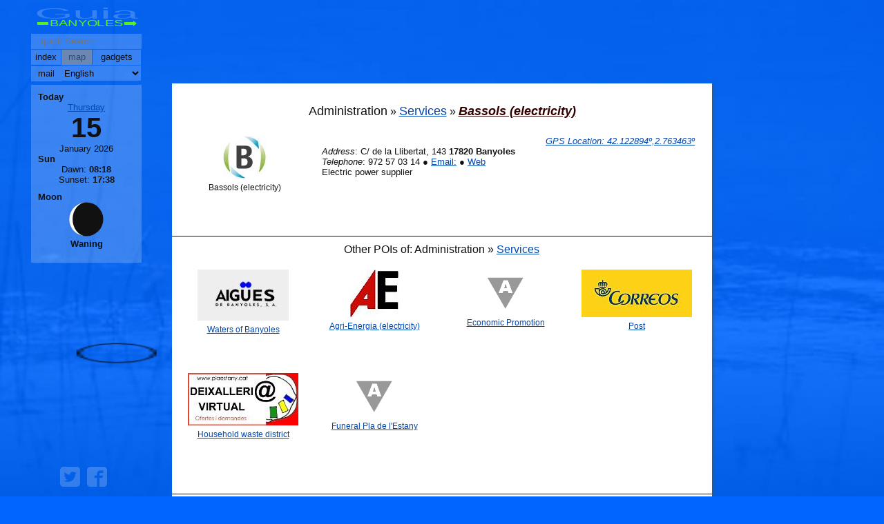

--- FILE ---
content_type: text/html; charset=utf-8
request_url: http://www.guiabanyoles.com/?id=bassols&lang=en
body_size: 11547
content:
<!doctype html>
<html lang="en">
<head>
<title>Bassols (electricity) - 17820 Banyoles - [en]</title>
<meta charset='utf-8'>
<meta name="language" content="en">
<meta name="description" content="Administration &raquo; Services &raquo; Bassols (electricity)  .Situation, location GPS coordinates:42.122894,2.76..., C/ de la Llibertat, 143 17820 Banyoles  .Telephone:972 57 0..., - [en]"> 
<!--<base href="./" target="_self">-->
<meta name="author" content="wdisseny@gmail.com">
<meta name="viewport" content="width=device-width, initial-scale=1"> 
<style type="text/css">/* © wDisseny */
html,body{height:100%;margin:0px;padding:0px}#mapa{width:100%;height:100%;position:fixed;border:none;margin-left:-100%;top:0px;left:0px}body{font-family:Arial,Helvetica,sans-serif;font-size:10pt;width:100%;margin:0px;padding:0px;height:100%;color:#111111;min-width:850px;overflow-y:scroll;background-image:url(icons/estany.jpg);background-size:cover;overflow-x:hidden;background-color:#0066FF;background-attachment:fixed}#tap{position:fixed;top:0px;left:0px;height:100%;width:100%;background-color:rgba(0,102,255,.8);display:none;z-index:1000;background-image:url("data:image/svg+xml;utf8,<svg xmlns='http://www.w3.org/2000/svg' width='70' height='50' stroke-width='4' stroke='rgb(255,255,255)'><line x1='10' y1='10' x2='40' y2='40' /><line x1='10' y1='40' x2='40' y2='10' /></svg>");background-position:top right;background-repeat:no-repeat}#suportFinestra{position:fixed;top:0px;left:0px;width:100%;z-index:1001;overflow-y:auto;overflow-x:hidden;background-image:url("data:image/svg+xml;utf8,<svg xmlns='http://www.w3.org/2000/svg' width='30' height='30'><circle cx='15' cy='15' r='1' fill='rgb(255,255,255)'/></svg>");height:0}#finestra{margin:auto;display:inline-block;position:relative}#finestraTitul{color:black;font-size:18px;display:table}#finestra img{box-shadow:3px 3px 10px rgb(0,25,64);border:1px solid rgb(0,25,64);bord er-radius:5px}#finestra a{color:blue;background-color:white;padding:2px 15px;display:inline-block;margin-left:-10px}#finestreContingut{padding:3px 15px;display:inline-block}a{color:#0046B0}a:hover{}h1,h2,h3{margin:0px;display:inline;font-size:18px;font-weight:normal}.H1titul{background-color:#111111;color:#FFFFFF;width:381px;display:block;text-align:center;padding-bottom:3pt}#supotMapa{position:fixed;top:0px;left:0px;height:100%;width:100%}#map-canvas{height:100%;display:inline-table;vertical-align:top}.contingut,.contingutFoto,.contingutFotoNoImportant,.contingutFotoRelSub,.cfJavascript,.cfJavascriptApuntat,.contingutText,.contingutMesFoto,.contingutFotoSub,.contingutLink,.contingutLinkActual{margin:5px;padding:10px;background-color:#FFFFFF}.cfJavascript,.cfJavascriptApuntat{border:1px solid #FFFFFF;border-color:#FFFFFF #AAAAAA #AAAAAA #FFFFFF;margin:0px;margin-bottom:5px;background-color:rgba(255,255,255,.6);box-shadow:2px 2px 2px rgba(90,90,90,.3)}.cfJavascriptFoto{cursor:default}.cfJavascript:hover,.cfJavascriptApuntat{background-color:#FFFFFF;box-shadow:3px 3px 3px rgba(90,90,90,.4)}.contingutBuit{height:0px}.contingutFoto,.contingutFotoNoImportant,.contingutFotoRelSub,.cfJavascript,.cfJavascriptApuntat,.contingutMesFoto,.contingutFotoSub,.contingutLink,.contingutLinkActual{width:160px;min-width:160px;min-height:120px;display:inline-table;text-align:center;vertical-align:middle}.titulFoto{font-size:9pt;display:block;margin-top:2pt;width:160px; /* correccio per safari */}.contingutFotoNoImportant{display:none}.contingutValoracio{font-size:16pt;text-align:center;line-height:15pt}.fotoMiniatura{border:none;cursor:alias;cursor:zoom-in;cursor:-webkit-zoom-in}.fotoLogo{max-width:160px;border:none}.contingutText{width:540px;text-align:justify}.contingutRecuadre{margin:5px -4px 0px -2px;padding-bottom:15pt;margin-bottom:15pt}.etiqueta,.etiquetaBuida,.etiquetaTitul{font-size:16px;margin:10px -10px 5px -10pt;border-top:1px solid #111111;text-align:center;font-family:Arial,Helvetica,sans-serif;padding-top:10px}.etiquetaTitul{margin:20px 0pt 10px 0pt;border:none;padding:0pt}.etiquetaBuida{border:none}.linksSubcategoria{}.linksFinals{margin:-10px;margin-top:30pt;padding:15pt 5pt;background-color:#CCCCFF}.linksFinalDret{float:right;text-align:right}.linksFinalEsquerra{float:left}.contingutLinkActual{font-weight:bold}.GPS{}.rai{position:absolute;font-size:12pt;background-color:#FFFFFF;display:inlene-table;padding:2pt 3pt;margin:2pt;line-height:12pt;border:1px solid #111111;border-radius:3pt;z-index:0}#globus{position:absolute;z-index:100000;display:none;left:0px;top:0px;background-color:#FFFF88;cursor:default;color:#111111;font-weight:normal;font-style:normal;white-space:normal;border-radius:2pt;box-shadow:1px 1px 3px #444444;text-align:left;padding:2pt 10px 4pt 10px}#loading{position:fixed;margin-left:10px;margin-top:120px;z-index:1001}@keyframes spin {0%{transform:rotate(0deg)}100%{transform:rotate(360deg)}}.loading{animation-duration:520ms;animation-iteration-count:infinite;animation-timing-function:linear;animation-name:spin}.ombra,#panelSearch,#indexSubcategoria,#indexPDI,#paginaContingut{box-shadow:2px 2px 6px rgba(0,0,0,.6)}#index,#gadgets{box-shadow:2px 2px 6px rgba(0,0,0,.6);background-color:#ffffff}.lineaIndex,.lineaIndexMarcat,.lineaIndexTitul,.lineaIndexLink,.lineaIndexAnexa,.lineaIndexGadget,.lineaIndexMarcatLink{display:block;cursor:default;color:#111111;padding:1px 5px;margin:0px 1px;text-decoration:none}.lineaIndex,#indexSubcategoria .lineaIndexLink{display:table}.lineaIndexTitul{margin:0px;background-color:#5B9DFF;color:#ffffff;padding:2px 0px 3px 0px;border:1px solid #ffffff;text-align:center;transition:1s}.lineaIndex:hover,.lineaIndexMarcat{background-color:#111111;color:#FFFFFF}.lineaIndexLink:hover,.lineaIndexAnexa:hover,.lineaIndexMarcatLink,.lineaIndexMarcatLink:hover,.lineaIndexGadget:hover{background-color:#111111;color:#FFFFFF;cursor:pointer}#index,#panelSearch,#indexSubcategoria,#indexPDI,#gadgets{font-size:10pt;position:fixed;left:2%;width:auto;background-color:#ffffff;padding-bottom:10px}#gadgets{display:none;padding-bottom:100px}#suportControl{position:fixed;width:160px;top:5px;left:5px;text-align:center;z-index:2;opacity:0;transition:opacity .8s ease .1s}#capControls,#mostrarAlMapa{background-color:rgba(0,102,255,.1)}#sortidaSearch {overflow:hidden;text-align:left}#panelSearch{border-top:1px solid transparent;width:auto;max-width:95%;overflow:hidden;min-width:400px;border-radius:2px}.aSearch{font-size:11pt;display:block;color:#000000;text-decoration:none;padding:2px 0px;white-space:nowrap}#suportLateralPDIs{width:200px;position:absolute;right:0px;top:20px;overflow:hidden}#suportInputs{width:160px}#suportInputs *{border:none;height:22px;line-height:22px;padding:0px;box-sizing:border-box;display:inline-block}#suportInputs hr{background-color:transparent;height:1px;margin:0px;width:100%;display:block}#suportInputs .separador{background-color:transparent;width:28%}#suportInputs option{display:block}#search{width:100%;text-indent:10px}#selectLang{width:72%;text-align:center}.boto,.botoClick,.botoOff,.botoMenu,.botoPag{cursor:pointer;text-align:center}#botoIndexCategories,#botoMapa,#mail{display:block;margin-right:1px}#botoGadgets{width:44%}#avui{padding:10px;margin:5px 0px;background-color:rgba(255,255,255,.2)}.fonsLluna{padding:5px 5px;margin:5px -5px}.botoPag{background-color:#B4CFE2;color:#24445B;font-weight:normal}.botoPag:hover{background-color:#24445B;color:#B4CFE2}#botoMes{padding:0pt 5pt;display:inline-table;line-height:120px;font-weight:normal;vertical-align:middle;background-color:#CCCCCC;color:#111111;font-size:16px;margin-left:5px}.p2pt{padding:3pt 0pt 0pt 0pt}#compartir{position:fixed;bottom:10px;text-align:center;width:150px}#compartir DIV{display:inline-block;width:29px;height:32px;fill:#0044FF;cursor:pointer;margin:0px 5px}.svgCompartir{fill:rgba(255,255,255,.2);cursor:pointer;padding:1px;transition:.3s}.padingLogoGuia{display:block;padding:5px;cursor:pointer;margin-bottom:1px;fill:rgba(255,255,255,.2);stroke:transparent;stroke-width:1px;transition:.3s}.logoGuia{fill:rgba(255,255,255,.2)}.ajuda{font-style:italic;text-decoration:underline;color:#330000;white-space:pre}#midesPagina{width:782px;position:absolute;margin-top:12px;ma rgin-left:calc(100% - 391px)}#paginaFons,#iframeGadgets{background-color:#FFFFFF;overflow:hidden;box-shadow:3px 3px 3px rgba(64,90,90,.5)}#iframeGadgets{height:100px;width:782px;display:none}#paginaMarges{padding:10px}.googleH,.rellenoHoritzontal,.googleV{background-color:transparent}.googleH{padding:8px 0px;text-align:center;min-width:782px}.suportBanerH{height:100px;text-align:center}.rellenoHoritzontal{height:900px;width:100%}.rellenoHoritzontal > DIV {margin-top:60px;text-align:center}.rellenoHoritzontal > DIV > A{display:inline-block;padding:5px 10px}.rellenoHoritzontal A{color:#FFFFFF}.rellenoHoritzontal > DIV > A:hover{font-weight:bold;background-color:rgba(255,255,255,.3)}#mostrarAlMapa{position:fixed;bottom:10px;text-align:center;width:160px;display:none;padding:3px 1px}#mostrarAlMapa  > INPUT{padding:0px;border:none;margin:0px 2px;width:30%;cursor:pointer;font-size:18px;line-height:16px;color:#000000}#mostrarAlMapa > DIV{text-align:left;color:#111111;margin:5px 0px}.senyera{border-radius:100%;transform:rotate(135deg);vertical-align:middle}.wdisseny{right:10px;display:table;margin:auto;margin-top:10px;padding:0px 3px;fill:#0066FF;background-color:rgba(255,255,255,.2);transition:.3s}.wdisseny:hover{fill:#FF0066}.botoClick{background-color:#111111;color:#FFFFFF}.botoOff{background-color:#999999;color:#444444;cursor:default;opacity:.7}.boto,#search,#selectLang{background-color:rgba(255,255,255,.2);transition:.3s}.boto:hover,.wdisseny:hover,.padingLogoGuia:hover,.svgCompartir:hover,#search:hover,#selectLang:hover {background-color:#FFFFFF;box-shadow:0px 0px 30px rgba(255,255,255,.9);fill:#0066ff}.svgCompartir:hover{fill:#111111;border-radius:5px}#presentacio{max-width:550px;margin:auto;padding-bottom:25px}#presentacio p{text-indent:25px;text-align:justify}g>use[peix]{}[xaf] circle{stroke-width:1px;stroke:black;opacity:1;display:none;transition:.6s}[xaf] ellipse {fill:none;stroke:rgba(0,0,0,.3);opacity:1;display:none;transition:.4s}.suportPeix{position:fixed}
</style>
 <link rel="alternate" hreflang="ca" href="./?id=bassols">
 <link rel="alternate" hreflang="es" href="./?id=bassols&amp;lang=es">
<link rel="stylesheet" type="text/css" href="print.css" media="print">
<script type="text/javascript" src="jquery-1.9.1.js"></script>
</head>
<body><div id="sortida"></div><iframe id="mapa" name="mapa"></iframe><div id="suportLateralPDIs"></div><div id="midesPagina"><div id="loading"></div><script type="text/javascript">
categoriaActual="Administration";subcategoriaActual="Services";PDIactual="Bassols (electricity)";esUnMobil=false;scriptAcarregar='script-guia.php'; ;
--></script><script>/* © wDisseny */
window.addEventListener('DOMContentLoaded',function(){mostrarFotos()},false);function carregarFooto(foto){var img=new Image();img.foto=foto;img.src=foto.getAttribute("srcTrue");img.onload=function(){this.foto.src=this.src;this.foto.style.transform="scale(1)";this.foto.style.opacity=1}};function mostrarFotos(){document.querySelectorAll(".fotoMiniatura").forEach(function(foto,i){foto.style.transform="scale(0)";foto.style.opacity=0;setTimeout(function(){foto.style.transition=".4s ease-in";carregarFooto(foto)},1)})};function mostrarMesFotos(boto){var panel=document.getElementById("mesFotos");if(typeof boto.panelObert=="undefined"){boto.panelObert=false;panel.style.transition=".4s"};if(boto.panelObert){panel.style.height=0;boto.className="botoClick"}else{panel.style.height=panel.scrollHeight+"px";boto.className="botoPag"};boto.panelObert=!boto.panelObert};
</script>
<script>/* © wDisseny */
function crearLoadinSvg(id,color,size){var xmlns="http://www.w3.org/2000/svg";function crearCercles(radi,x,y,opacitat,color){var cercle=document.createElementNS(xmlns,"circle");cercle.setAttributeNS(null,"r",radi);cercle.setAttributeNS(null,"cx",x);cercle.setAttributeNS(null,"cy",y);cercle.setAttributeNS(null,"opacity",opacitat);cercle.setAttributeNS(null,"fill",color);g[1].appendChild(cercle)};var divLoadin=document.createElement("div");divLoadin.setAttribute("style","position:absolute");divLoadin.innerHTML='<svg  id="svgLoading" width="'+size+'" height="'+size+'"><g><g id="suportCercles"></g></g></svg>';document.getElementById(id).appendChild(divLoadin);var g=divLoadin.getElementsByTagName("g");g[0].setAttribute("transform","scale("+(size/100)+","+(size/100)+")");var angle=0;for(i=0;i<12;i++){crearCercles(6+(i/3),50+40*Math.sin(angle),50+40*Math.cos(angle),(i+1)*(1/12),color);angle-=Math.PI/6};angle=0;var tmp=setInterval(function(){g[1].setAttribute("transform","rotate("+angle+",50,50)");angle+=29;if(!divLoadin.parentNode)clearInterval(tmp)},60)};function loadingOn(){crearLoadinSvg("loading","#555555",60)};var loading=document.getElementById("loading");function loadingOff(){setTimeout('loading.innerHTML=""',500)};loadingOn();function appendScript(src){var element=document.createElement("script");element.src=src;document.body.appendChild(element)};appendScript(scriptAcarregar);if(!esUnMobil){tmp=(document.body.clientWidth-782)/2;tmp=Math.max(tmp,170);document.getElementById("midesPagina").style.marginLeft=tmp+"px"};window.addEventListener('DOMContentLoaded',function(){var s=document.createElement('script');s.type='text/javascript';s.async=true;s.src="##pagead2.googlesyndication.com/pagead/js/adsbygoogle.js".replace(/#/g,"/");document.body.appendChild(s);delete s},false);
</script>
<div class="googleH" id="googleDal">
<!-- horitzontal -->
	<ins class="adsbygoogle"
		 style="display:inline-block;width:728px;height:90px"
		 data-ad-client="ca-pub-9589687066189130"
		 data-ad-slot="1133613201"></ins>
	<script>
	(adsbygoogle = window.adsbygoogle || []).push({});
	</script>
</div>
<div id="paginaFons" ><div id="paginaMarges"><div  itemscope itemtype="http://schema.org/Place"><div class="etiquetaTitul"><h1>Administration</h1> &raquo; <h2><a href="./?id=Serveis&lang=en">Services</a></h2> &raquo; <h3 itemprop="name"  style="font-weight:bold" ><span class="ajuda" title="#cat# Bassols (electricitat)">Bassols (electricity)</span></h3></div>
<div style="float:left; width:190px">
		<div class="contingutFoto" id="bassols" ><div>
			<img itemprop="image"  srcTrue=""  class="fotoLogo" src="./logos/bassols.jpg"  width="63" height="62" alt="Logo Bassols (electricity)"  >            </div><div class="titulFoto">Bassols (electricity)</div>
		
	
	
		    </div>
		
</div>
<div style="float:right">	
	<div class="contingutText" >		
			<div  itemprop="geo" itemscope itemtype="http://schema.org/GeoCoordinates" align="right"><span class="ajuda" title="Mark the point on Google Maps"><a class="GPS" target="_blank" href="https://maps.google.com/?q=42.122894,2.763463" ><em >GPS Location</em>: <span itemprop="latitude">42.122894</span>º,<span itemprop="longitude">2.763463</span>º</a></span></div><div itemprop="address" itemscope itemtype="http://schema.org/PostalAddress"><em>Address</em>: <span itemprop="streetAddress">C/ de la Llibertat, 143</span> <span> <strong itemprop="addressLocality">17820 Banyoles</strong></span><br></div><span><em>Telephone</em>: <spsn itemprop="telephone">972 57 03 14</span></span> &#9679; <a  href="javascript:correu('comercialäntïspämbassolsenergiapüntcom',false)" >Email:</a>  &#9679; <span><a  href="http://ca.bassolsenergia.com/"   target="_blanc">Web</a></span> <meta itemprop="url" content="http://ca.bassolsenergia.com/" ><div itemprop="description" >Electric power supplier</div>	</div>	
</div>
<br clear="all">
</div><div class="contingutRecuadre" ><div class="etiqueta">Other POIs of: Administration &raquo; <a  href="./?id=Serveis&lang=en" >Services</a></div><div class="contingutFotoSub" id="aiguesBanyoles"><img itemprop="image"  srcTrue=""  class="fotoLogo" src="./logos/aiguesBanyoles.jpg"  width="132" height="74" alt="Logo Waters of Banyoles"  ><a href="./?id=aiguesBanyoles&lang=en" class="titulFoto">Waters of Banyoles</a></div><div class="contingutFotoSub" id="agriEnergia"><img itemprop="image"  srcTrue=""  class="fotoLogo" src="./logos/agriEnergia.jpg"  width="70" height="69" alt="Logo Agri-Energia (electricity)"  ><a href="./?id=agriEnergia&lang=en" class="titulFoto">Agri-Energia (electricity)</a></div><div class="contingutFotoSub" id="promocioEconomica"><img itemprop="image"  srcTrue=""  class="fotoLogo" src="./logos/categoria/admi.png"  width="64" height="64" alt="Logo Administration"  ><a href="./?id=promocioEconomica&lang=en" class="titulFoto">Economic Promotion</a></div><div class="contingutFotoSub" id="correus"><img itemprop="image"  srcTrue=""  class="fotoLogo" src="./logos/correus.jpg"  width="160" height="69" alt="Logo Post"  ><a href="./?id=correus&lang=en" class="titulFoto">Post</a></div><div class="contingutFotoSub" id="deixalleriaComarcal"><img itemprop="image"  srcTrue=""  class="fotoLogo" src="./logos/deixalleriaComarcal.jpg"  width="160" height="76" alt="Logo Household waste district"  ><a href="./?id=deixalleriaComarcal&lang=en" class="titulFoto">Household waste district</a></div><div class="contingutFotoSub" id="tanatoriBanyoles"><img itemprop="image"  srcTrue=""  class="fotoLogo" src="./logos/categoria/admi.png"  width="64" height="64" alt="Logo Administration"  ><a href="./?id=tanatoriBanyoles&lang=en" class="titulFoto">Funeral  Pla de l'Estany</a></div></div>


<div class="etiqueta" >The other sections of: Administration</div>
<div class="linksSubcategoria">
<a class="contingutLink" href="./?id=Emergencies&lang=en">Emergency</a><a class="contingutLink" href="./?id=Biblioteques&lang=en">Libraries</a><a class="contingutLink" href="./?id=Cementiris&lang=en">Cemeteries</a><a class="contingutLink" href="./?id=Govern&lang=en">Government</a><a class="contingutLink" href="./?id=Informacio&lang=en">Information</a><a class="contingutLink" href="./?id=SalesIlocals&lang=en">Halls and local</a><div class="contingutLinkActual" >Services</div><a class="contingutLink" href="./?id=Policia&lang=en">Police</a></div>
<div class="linksFinals"><div class="linksFinalDret"><b>Teaching</b ><br> <a href="./?id=EscolesBressol&lang=en" >Nurseries</a> &raquo;<br> <a href="./?id=EscolesPrimaria&lang=en" >Primary schools</a> &raquo;<br> <a href="./?id=Instituts&lang=en" >Institutes</a> &raquo;<br> <a href="./?id=AltresCentres&lang=en" >Others centers</a> &raquo;<br></div><div class="linksFinalEsquerra"><b>Hosting</b ><br> &laquo; <a href="./?id=Albergs&lang=en" > Hostels</a>  <br> &laquo; <a href="./?id=Campings&lang=en" > Campings</a>  <br> &laquo; <a href="./?id=CasesDeColonies&lang=en" > Summer camps</a>  <br> &laquo; <a href="./?id=ResidènciesAvis&lang=en" > Nursing homes</a>  <br> &laquo; <a href="./?id=TurismeRural&lang=en" > Rural Tourism</a>  <br></div><div style="clear:both"></div>
</div>	
</div></div><iframe allowtransparency="true" id ="iframeGadgets" name="iframeGadgets"   frameborder="0"  marginheight="0" marginwidth="0" scrolling="no"></iframe><div class="googleH">
	<!-- horitzontal -->
	<ins class="adsbygoogle"
		 style="display:inline-block;width:728px;height:90px"
		 data-ad-client="ca-pub-9589687066189130"
		 data-ad-slot="1133613201"></ins>
	<script>
	(adsbygoogle = window.adsbygoogle || []).push({});
	</script>
</div>
<div class="rellenoHoritzontal">
	<div class="logoGuia"><svg width="150" height="30" viewBox="0,0,150,30">
<text x="0" y="17"  textLength="150" lengthAdjust="spacingAndGlyphs" style="font-size:22px;">Guia</text> 
<g style="font-size:12px;" fill="#66ff00" fill-opacity=".9">
<text x="22" y="28" text-rendering="geometricPrecision" textLength="106" lengthAdjust="spacingAndGlyphs">BANYOLES</text> 
<path d="M4 22 l16 0 l0 4 l-16 0Z M130 22 l13 0 l0 -2 l5 4 l-5 4 l0-2 l-13 0 Z" /> 
</g>
</svg>
				<div class="wdisseny"><a href="http://www.wdisseny.com/" title="wdisseny"><svg  width="40" height="40" viewBox="0 0 120 120" >
				<path d="M0 15 l 20 90 l 20 0 l 20 -60 l 20 60 l 20 0 l20 -90 l -20 0 l-10 60 l -20 -60 l-20 0 l -20 60 l -10 -60 z" fill="#0066FF" />
				<circle cx="35" cy="15" r="12" />		
				</svg></a>
			</div>
	</div>
</div></div><!-- final pàgina -->
<div id="suportControl" class="noPrint"><div id="capControls">
	<div onclick="location='./?lang=en'" class="padingLogoGuia"><svg width="150" height="30" viewBox="0,0,150,30">
<text x="0" y="17"  textLength="150" lengthAdjust="spacingAndGlyphs" style="font-size:22px;">Guia</text> 
<g style="font-size:12px;" fill="#66ff00" fill-opacity=".9">
<text x="22" y="28" text-rendering="geometricPrecision" textLength="106" lengthAdjust="spacingAndGlyphs">BANYOLES</text> 
<path d="M4 22 l16 0 l0 4 l-16 0Z M130 22 l13 0 l0 -2 l5 4 l-5 4 l0-2 l-13 0 Z" /> 
</g>
</svg>
</div>
	<div id="suportInputs">
	<input placeholder=" quick Search" id="search" disabled >
	<hr>
	<div class="separador"><div  id="botoIndexCategories" class="botoOff" >index</div></div><div class="separador"><div class="botoOff" id="botoMapa">map</div></div><div  id="botoGadgets" class="botoOff" >gadgets</div>
	<hr>
<div class="separador"><div  class="boto" id="mail" onClick="location='mailto:taxi8banyoles@gmail.com'">mail</div></div><select id="selectLang" onChange="location=this.value">
	<option value="./?id=bassols" lang="ca" >Català</option>
	<option value="./?id=bassols&lang=es" lang="es" >Español</option>
	<option value="./?id=bassols&lang=en" lang="en" selected>English</option>
	</select>	
	</div></div>
	<div id="mostrarAlMapa">
	
	Zoom<br>
	<input type="button" value="-"><input type="button" value="&#9679;"><input type="button" value="+">
		</div>
	

	
	<div id="ocultarAlMapa">	
<div id ="avui" style="text-align:left" >
<div><b>Today</b> <span style="color:#66ff00"></span></div>
	<div style="text-align:center">
		<div>		<a lang="en" href="http://wdisseny.com/flap/1/">Thursday</a>
		</div>
		<div style=" font-weight:bold;font-size:30pt;color:#111111">15</div>
		<div>January 2026</div>
		<div></div>
	</div>
	<div ><b>Sun</b> 		<div style="text-align:center">
			Dawn: <b>08:18</b><br>
			Sunset: <b>17:38</b>		</div>
	</div>
		<div class="fonsLluna"><b>Moon</b> 			<div style="text-align:center"><a href="http://www.icalendar37.net/lunar/app/?lang=en"><svg width="50" height="50" viewBox="0 0 100 100"><g><circle cx="50" cy="50" r="49" stroke="none"  fill="#111111"/><path d="M 50 1 A 49,49 0 1,0 49,99 A 39.2,49 0 0,1 50,1" stroke-width="0" stroke="none" fill="#ffffff" /><circle cx="50" cy="50" r="49" stroke-width="0"   fill="transparent" /></g></svg></a><br><b>Waning</b>		</div>
	</div>
</div>	

<div  id="compartir"><!--<div onclick="javascript:window.open('https://plus.google.com/share?url=http://www.guiabanyoles.com/?id=bassols&lang=en','', 'menubar=no,toolbar=no,resizable=yes,scrollbars=yes,height=600,width=600');return false;" >
<svg class="svgCompartir" viewBox="0 0 64 64">
<path d="M0.050 54.354c-0.015-0.158-0.028-0.317-0.036-0.477 0.008 0.16 0.021 0.319 0.036 0.477zM14.744 35.322c5.751 0.171 9.608-5.794 8.616-13.325-0.993-7.53-6.462-13.573-12.213-13.745-5.752-0.171-9.609 5.593-8.616 13.125 0.993 7.529 6.46 13.773 12.212 13.945zM64 16v-5.332c0-5.867-4.799-10.668-10.666-10.668h-42.666c-5.767 0-10.501 4.639-10.66 10.37 3.648-3.212 8.708-5.895 13.93-5.895 5.582 0 22.328 0 22.328 0l-4.997 4.226h-7.079c4.696 1.8 7.197 7.258 7.197 12.858 0 4.703-2.613 8.747-6.305 11.623-3.603 2.806-4.286 3.982-4.286 6.367 0 2.036 3.859 5.5 5.877 6.924 5.899 4.159 7.807 8.020 7.807 14.466 0 1.027-0.128 2.052-0.379 3.060h19.234c5.867 0 10.666-4.797 10.666-10.668v-33.332h-12v12h-4v-12h-12v-4h12v-12h4v12h12zM11.618 47.871c1.351 0 2.589-0.037 3.871-0.037-1.697-1.646-3.039-3.663-3.039-6.149 0-1.475 0.473-2.896 1.133-4.157-0.674 0.048-1.362 0.062-2.070 0.062-4.647 0-8.594-1.505-11.513-3.991v4.203l0 12.608c3.34-1.586 7.306-2.539 11.617-2.539zM0.214 55.454c-0.070-0.341-0.123-0.688-0.159-1.040 0.036 0.352 0.089 0.699 0.159 1.040zM28.466 59.553c-0.941-3.675-4.278-5.498-8.93-8.723-1.692-0.546-3.556-0.867-5.556-0.888-5.601-0.060-10.819 2.184-13.764 5.523 0.995 4.857 5.315 8.535 10.452 8.535h17.903c0.113-0.696 0.169-1.414 0.169-2.152 0-0.783-0.096-1.55-0.273-2.295z" ></path>
</svg>
</div>--><div onClick="
				window.open('http://twitter.com/home?status='+encodeURIComponent(document.title+' - '+document.location.href),'twitter','width=450,height=350,scrollbars=NO')"><svg class="svgCompartir" viewBox="0 0 64 64">
<path d="M53.334 0h-42.666c-5.867 0-10.668 4.801-10.668 10.668v42.664c0 5.871 4.801 10.668 10.668 10.668h42.666c5.867 0 10.666-4.797 10.666-10.668v-42.664c0-5.867-4.799-10.668-10.666-10.668zM47.905 23.843c0.016 0.352 0.024 0.706 0.024 1.062 0 10.844-8.254 23.349-23.349 23.349-4.634 0-8.948-1.359-12.58-3.687 0.642 0.076 1.295 0.115 1.958 0.115 3.845 0 7.383-1.312 10.192-3.513-3.591-0.066-6.622-2.439-7.666-5.699 0.501 0.096 1.015 0.148 1.544 0.148 0.748 0 1.474-0.101 2.162-0.288-3.754-0.754-6.583-4.071-6.583-8.047 0-0.035 0-0.069 0.001-0.103 1.106 0.615 2.372 0.984 3.717 1.026-2.202-1.472-3.651-3.983-3.651-6.831 0-1.504 0.405-2.914 1.111-4.126 4.048 4.965 10.094 8.232 16.915 8.574-0.14-0.601-0.212-1.227-0.212-1.87 0-4.532 3.675-8.206 8.206-8.206 2.36 0 4.493 0.997 5.99 2.591 1.869-0.368 3.626-1.051 5.211-1.991-0.613 1.916-1.914 3.525-3.608 4.54 1.66-0.198 3.242-0.639 4.713-1.292-1.1 1.645-2.491 3.091-4.095 4.248z"></path>
</svg></div><div onClick="window.open('http://www.facebook.com/sharer.php?u='+encodeURIComponent(document.location.href),'facebook','width=650,height=400,scrollbars=NO')"><svg class="svgCompartir" viewBox="0 0 64 64">
<path d="M53.334 0h-42.669c-5.891 0-10.665 4.776-10.665 10.668v42.664c0 5.892 4.775 10.668 10.665 10.668h21.334v-28h-8v-8h8v-6c0-5.523 4.477-10 10-10h10v8h-10c-1.105 0-2 0.895-2 2v6h11l-2 8h-9v28h13.334c5.891 0 10.666-4.776 10.666-10.668v-42.664c0-5.892-4.775-10.668-10.666-10.668z"></path>
</svg></div></div>	
</div>

<div id="suportPanels" style="visibility:hidden;text-align:left">
	<div id="gadgets">
	
	<a class="lineaIndexGadget" href="gadgets/noticies.php" target="iframeGadgets" >Noticies locals<span id="senyera"> <svg class="senyera" width="16" height="16"  viewBox="0 0 90 90" >
<rect width="90" height="90" fill="#FCDD09"/>
<rect x="0" y="10" width="90" height="10" fill="#DA121A"/>
<rect x="0" y="30" width="90" height="10" fill="#DA121A"/>
<rect x="0" y="50" width="90" height="10" fill="#DA121A"/>
<rect x="0" y="70" width="90" height="10" fill="#DA121A"/>
</svg> </span></a>
	<!--<a class="lineaIndexGadget" href="gadgets/agenda.php" target="iframeGadgets" >Agenda <svg class="senyera" width="16" height="16"  viewBox="0 0 90 90" >
<rect width="90" height="90" fill="#FCDD09"/>
<rect x="0" y="10" width="90" height="10" fill="#DA121A"/>
<rect x="0" y="30" width="90" height="10" fill="#DA121A"/>
<rect x="0" y="50" width="90" height="10" fill="#DA121A"/>
<rect x="0" y="70" width="90" height="10" fill="#DA121A"/>
</svg> </a>-->
	<a class="lineaIndexGadget" href="gadgets/elTemps.php?lang=en" target="iframeGadgets" >Weather</a>
	<a class="lineaIndexGadget" href="gadgets/estadistica.php?lang=en" target="iframeGadgets" >Demography & more</a>	
	</div>
	<div id="panelSearch"><div id="borderSearch" style="text-align:center">
			<div  id="sortidaSearch"></div>
	</div></div>
	
	<div id="index">
		<div class="lineaIndexTitul">Categories</div>
		<div id="indexLineasCategoria"></div>
		<div class="lineaIndexTitul">Annexes</div>
			<a class="lineaIndexAnexa" href="anuncis-gratis/">Anuncis per paraules  <svg class="senyera" width="16" height="16"  viewBox="0 0 90 90" >
<rect width="90" height="90" fill="#FCDD09"/>
<rect x="0" y="10" width="90" height="10" fill="#DA121A"/>
<rect x="0" y="30" width="90" height="10" fill="#DA121A"/>
<rect x="0" y="50" width="90" height="10" fill="#DA121A"/>
<rect x="0" y="70" width="90" height="10" fill="#DA121A"/>
</svg> </a>
<a class="lineaIndexAnexa" href="calendari/festes-Banyoles/?lang=en">Holidays Banyoles</a>
<a class="lineaIndexAnexa" href="opinio/">L'Estany Post  <svg class="senyera" width="16" height="16"  viewBox="0 0 90 90" >
<rect width="90" height="90" fill="#FCDD09"/>
<rect x="0" y="10" width="90" height="10" fill="#DA121A"/>
<rect x="0" y="30" width="90" height="10" fill="#DA121A"/>
<rect x="0" y="50" width="90" height="10" fill="#DA121A"/>
<rect x="0" y="70" width="90" height="10" fill="#DA121A"/>
</svg> </a>
<a class="lineaIndexAnexa" href="arxiu-de-fotos/?lang=en">Photo archive</a>
<a class="lineaIndexAnexa" href="la-guia/">La Guia  <svg class="senyera" width="16" height="16"  viewBox="0 0 90 90" >
<rect width="90" height="90" fill="#FCDD09"/>
<rect x="0" y="10" width="90" height="10" fill="#DA121A"/>
<rect x="0" y="30" width="90" height="10" fill="#DA121A"/>
<rect x="0" y="50" width="90" height="10" fill="#DA121A"/>
<rect x="0" y="70" width="90" height="10" fill="#DA121A"/>
</svg> </a>
<a class="lineaIndexAnexa" href="sitemap/">Site map</a>
	
			
	</div>
	<div id="indexSubcategoria" ></div>
	<div id="indexPDI"></div>
	
</div></div><style>
.fish{
width: 200px;
height: 200px;
margin:auto;
position:fixed;
transform-origin: left top;
top:0;
    z-index:-1;
}
.fish>div{
width: 100%;
height: 100%;
}
.real,.reflex{
width: 100%;
height: 50%;
text-align: center;
overflow: hidden;
}
.reflex{
opacity:.3;
}
.real>div,.reflex>div{
height: 100%;
display: inline-flex;
font-size: 24px;
line-height:24px;
transform-origin: bottom center;
align-items:flex-start;
animation-name: jump;
animation-duration:1s;
animation-fill-mode: forwards;
animation-timing-function: linear;
}
.reflex>div{
transform-origin: top center;
align-items:flex-end;
animation-direction: reverse;
}
.reflex>div>div{
transform:scale(1,-1) 
}
.waveRight,.waveLeft{
position:absolute;
width: 20px;
height: 20px;
top: 45%;
left:175px;
z-index: 1;
animation-name: wave;
animation-duration:2s;
animation-fill-mode: forwards;
animation-timing-function: ease-out;
transform:scale(0);
border-radius: 50%;
border:1px solid black;
}
.waveLeft{
left:3px;
}
@keyframes jump {
0% {transform: rotate(100deg);}
100% {transform: rotate(-100deg);}
}   
@keyframes wave {
0% {transform: scale(.8,.2);opacity:1}
100% {transform: scale(8,2);opacity:0}
}

.noBG,.yesBG{
display:inline-block;
font-size: 24px;
vertical-align:middle;  
text-align:center;
overflow-x: hidden;
}
.noBG{
width: 0;
transition:transform .2s ease , width .2s ease .25s;
}
.yesBG{
width:40px;
transform:scaleX(-1);
transition:transform .2s ease .1s, width .2s;
}

</style>
<script>
function createFish(){
    var i,wave
    var m = measurements()
    var html = '<div class="real"><div>🐟</div></div>'+
    '<div class="reflex"><div><div>🐟</div></div></div>'
    var fish = document.createElement("DIV")
    var fishContents = document.createElement("DIV")
    fishContents.innerHTML = html
    fishContents.style.filter = m.filter
    fish.className = "fish"
    fish.style.left = m.left + "px"
    fish.style.top = m.top + "px"
    fish.style.transform = "scale("+m.scale+")"
    fishContents.style.transform = "scale("+(Math.random()>.5 ? 1 : -1)+",1)"
    for(var i=0;i<4;i++){
        wave=document.createElement("DIV")
        wave.className="waveRight"
        wave.style.animationDelay=(i*160)+"ms"            
        fishContents.appendChild(wave)
        wave=document.createElement("DIV")
        wave.className="waveLeft"
        wave.style.animationDelay=(900+i*160)+"ms"            
        fishContents.appendChild(wave)
    }
    fish.appendChild(fishContents)
    document.body.appendChild(fish)
    setTimeout(function(){
        document.body.removeChild(fish)
},7000)
}
function measurements(){
    var maxScale = 3
    var height = window.innerHeight - (maxScale+1) * 200 /2
    var top = Math.random() * height + 1
    var scale = top * maxScale  / height + 1 
    var left =Math.random() * ((window.innerWidth - scale * 200)  )
    var filter = "filter:hue-rotate("+Math.floor(Math.random()*361)+"deg) brightness("+(30+scale*25)+"%)"
    filter="hue-rotate("+Math.floor(Math.random()*361)+"deg) brightness("+(30+scale*25)+"%)"
    return {scale:scale, top:top, left:left, filter:filter}
}
function run(){
    createFish()
    setTimeout(run,Math.random()*5000)
}
run()
    
    
    
    
    
function seeBackgrounImage(button){
    var span=button.firstChild
    if (span.className=="yesBG"){
        document.body.style.backgroundImage="url()"
        span.className="noBG"
    }else{              
        document.body.style.backgroundImage="url(http://www.guiabanyoles.com/icons/estany.jpg)"        
         span.className="yesBG"   
    }
}   
</script> 
</body>
</html>

--- FILE ---
content_type: text/html; charset=utf-8
request_url: https://www.google.com/recaptcha/api2/aframe
body_size: 268
content:
<!DOCTYPE HTML><html><head><meta http-equiv="content-type" content="text/html; charset=UTF-8"></head><body><script nonce="llQZo-E3iRnT9h1Nk5L85A">/** Anti-fraud and anti-abuse applications only. See google.com/recaptcha */ try{var clients={'sodar':'https://pagead2.googlesyndication.com/pagead/sodar?'};window.addEventListener("message",function(a){try{if(a.source===window.parent){var b=JSON.parse(a.data);var c=clients[b['id']];if(c){var d=document.createElement('img');d.src=c+b['params']+'&rc='+(localStorage.getItem("rc::a")?sessionStorage.getItem("rc::b"):"");window.document.body.appendChild(d);sessionStorage.setItem("rc::e",parseInt(sessionStorage.getItem("rc::e")||0)+1);localStorage.setItem("rc::h",'1768485669048');}}}catch(b){}});window.parent.postMessage("_grecaptcha_ready", "*");}catch(b){}</script></body></html>